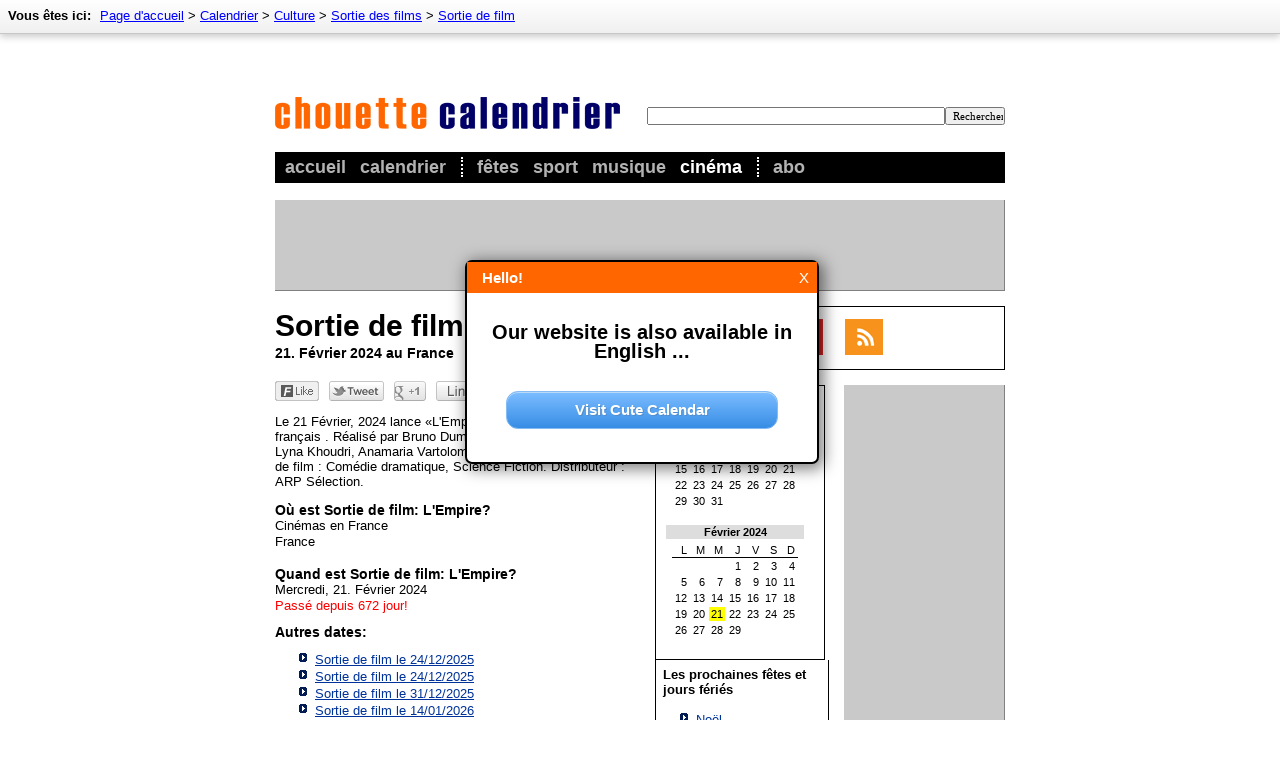

--- FILE ---
content_type: text/html; charset=utf-8
request_url: http://cinema.chouette-calendrier.com/date/sortie-film/13306.html
body_size: 7829
content:
<!DOCTYPE HTML PUBLIC "-//W3C//DTD HTML 4.01 Transitional//EN"
"http://www.w3.org/TR/html4/loose.dtd">
<html lang="fr" itemscope itemtype="http://schema.org/WebPage">
<head>
	<meta http-equiv="Content-Type" content="text/html; charset=utf-8" >
	<title>Sortie de film: L'Empire - Chouette Calendrier</title>

	<meta name="description"    content="Le 21 Février, 2024 lance «L'Empire» dans le cinéma français . Réalisé par Bruno Dumont . Acteurs comprennent : Lyna Khoudri, Anamaria Vartolomei y Camille ..." >
	<meta name="revision"       content="3 days" >
	<meta name="robots"         content="index,follow" >
	<meta name="date"           content="2025-12-24" >

	   
	<meta name="DC.Title"       content="Sortie de film: L'Empire" >
	<meta name="DC.Description" content="Le 21 Février, 2024 lance «L'Empire» dans le cinéma français . Réalisé par Bruno Dumont . Acteurs comprennent : Lyna Khoudri, Anamaria Vartolomei y Camille ...">
	<meta name="DC.Type"        content="Text" >
	<meta name="DC.Format"      content="text/html" >
	<meta name="DC.Identifier"  content="http://www.chouette-calendrier.com/" >
	<meta name="DC.Language"    content="fr" >
	<meta name="DC.Rights"      content="All rights reserved" >

	<meta http-equiv="pragma"   content="no-cache" >
	<meta http-equiv="expires"  content="300" >
	<meta name="expire"         content="100" >

	<meta http-equiv="cache-control"        content="no-cache" >
	<meta http-equiv="content-language"     content="de" >
	<meta name="MSSmartTagsPreventParsing"  content="TRUE" >
	<meta name="generator" content="Claudia Content 2005" >

	<meta name="geo.placename" content="Paris, France">
	<meta name="geo.position" content="48.856667;2.351667">
	<meta name="geo.region" content="FR-Paris">
	<meta name="ICBM" content="48.856667, 2.351667">	    
	
	<link rel="start" title="Home" href="http://www.chouette-calendrier.com/">
	<link rel="up" title="Sortie de film"  href="http://cinema.chouette-calendrier.com/categorie/00480-sortie-de-film.html">
	
	<link href="http://www.chouette-calendrier.com/calendario/rss/" rel="alternate" type="application/rss+xml" title="Chouette Calendrier - événements récents" > 
	<link rel="icon" href="http://www.chouette-calendrier.com/favicon.png" type="image/png">

	<link rel="image_src" href="http://www.chouette-calendrier.com/images/image-src.png">

	<meta property="og:title" content="Sortie de film: L'Empire">
	<meta property="og:type" content="article">
	<meta property="og:description" content="Le 21 Février, 2024 lance «L'Empire» dans le cinéma français . Réalisé par Bruno Dumont . Acteurs comprennent : Lyna Khoudri, Anamaria Vartolomei y Camille ...">
	<meta property="og:site_name" content="Chouette Calendrier">
	<meta property="og:image" content="http://www.chouette-calendrier.com/images/image-src.png">

	<meta name="twitter:card" content="summary">
<meta name="twitter:site" content="@ChouetteCalendr">
<meta name="twitter:title" content="Sortie de film: L'Empire">
<meta name="twitter:description" content="Le 21 Février, 2024 lance «L'Empire» dans le cinéma français . Réalisé par Bruno Dumont . Acteurs comprennent : Lyna Khoudri, Anamaria Vartolomei y Camille ...">
<meta name="twitter:domain" content="chouette-calendrier.com" />


	<link rel="canonical" href="http://cinema.chouette-calendrier.com/date/sortie-film/13306.html" >
	

	<link rel="stylesheet" type="text/css" href="http://www.chouette-calendrier.com/_binding/css/main.css" >
	

	<script>
	  (function(i,s,o,g,r,a,m){i['GoogleAnalyticsObject']=r;i[r]=i[r]||function(){
	  (i[r].q=i[r].q||[]).push(arguments)},i[r].l=1*new Date();a=s.createElement(o),
	  m=s.getElementsByTagName(o)[0];a.async=1;a.src=g;m.parentNode.insertBefore(a,m)
	  })(window,document,'script','//www.google-analytics.com/analytics.js','ga');
	
	  ga('create', 'UA-93051-23', 'chouette-calendrier.com');
	  ga('send', 'pageview');
	
	</script>
	<script async src="//pagead2.googlesyndication.com/pagead/js/adsbygoogle.js"></script>
	<script>
		(adsbygoogle = window.adsbygoogle || []).push({
			google_ad_client: "ca-pub-5611464161838212",
			enable_page_level_ads: true
		});
	</script>

</head>

<body bgcolor="#FFFFFF" text="#000000" link="#003399" vlink="#666666" alink="#3366cc">


<div id="Seitenrahmen">
  <div id="MainContent"> 
  <div style="width:730px;margin:auto;padding-bottom:15px;">
      	<div id="Header" style="padding-top:37px;margin-bottom:17px">
		<div id="LogoArea">
			<div id="SearchArea">
				<form id="SearchForm" action="http://www.chouette-calendrier.com/rechercher/" method="post" name="SearchForm" style="margin:0px">
					<input name="dta[searchtext]" required value="" style="font-family:verdana;font-size:11px;width:290px"  type="text"><input style="cursor:pointer;font-family:verdana;font-size:11px;width:60px" type="submit" value="Rechercher">
				</form>
			</div>
			<div style="margin:0px;padding-top:50px;width:300px"><a href="http://www.chouette-calendrier.com/"><img id="Logo" src="http://www.chouette-calendrier.com/images/v3/logo.gif" alt="Chouette Calendrier" border="0"></a></div>
		</div>
		<div style="width:730px;background-color:black">
			<div style="padding:5px">
				<ul id="Navigation">
					<li ><a href="http://www.chouette-calendrier.com/">Accueil</a></li>
					<li   style="padding-right:15px;border-right:2px dotted white"><a href="http://www.chouette-calendrier.com/calendrier/">Calendrier</a></li>
					<li ><a href="http://www.chouette-calendrier.com/categorie/fetes.html">Fêtes</a></li>
					<li ><a href="http://sport.chouette-calendrier.com/">Sport</a></li>
					<li ><a href="http://musique.chouette-calendrier.com/">Musique</a></li>
					<li class='aktiv'  style="padding-right:15px;border-right:2px dotted white"><a href="http://cinema.chouette-calendrier.com/">Cinéma</a></li>
					<li ><a href="http://abo.chouette-calendrier.com/">Abo</a></li>
				</ul>
			</div>
		</div>
		<div id="TopNavi">
			
				<div id="BreadcrumbNavi" style="font-size:13px;position:absolute;top:0px;left:0px;width:100%;">
		<div style="padding:8px;float:left;">
			<div style="height:17px;white-space:nowrap;">
				<div style="display:inline"><b style="padding-right:5px">Vous êtes ici:</b></div>
				<div style="display:inline" itemprop="breadcrumb">
				<a href='http://www.chouette-calendrier.com/'>Page d'accueil</a> &gt; <a href='http://www.chouette-calendrier.com/calendrier/'>Calendrier</a> &gt; <a href='http://www.chouette-calendrier.com/categorie/culture.html'>Culture</a> &gt; <a href='http://cinema.chouette-calendrier.com/categorie/sortie-des-films.html'>Sortie des films</a> &gt; <a href='http://cinema.chouette-calendrier.com/categorie/00480-sortie-de-film.html'>Sortie de film</a>
				</div>
			</div>
		</div>
	</div>

			
		</div>      	
      	</div>
      	<div align="left" id="MyAdHeader" 
		style='margin:0px;margin-bottom:5px;background-color:#C9C9C9;border-bottom:1px solid gray;border-right:1px solid gray;padding:0px;'>
		
		<script async src="//pagead2.googlesyndication.com/pagead/js/adsbygoogle.js"></script>
		<!-- Chouette Calendrier - Leaderboard oben -->
		<ins class="adsbygoogle"
			 style="display:inline-block;width:728px;height:90px"
			 data-ad-client="ca-pub-5611464161838212"
			 data-ad-slot="5084699749"></ins>
		<script>
		(adsbygoogle = window.adsbygoogle || []).push({});
		</script>
		
	</div>
	
        

        <table width="100%" border="0" align="center" cellpadding="0" cellspacing="0" style="margin-top:10px">
       	  <colgroup>
    		<col width="*">
    		<col width="350">
	  </colgroup>
          <tr valign="top">
            <td valign="top"><div align="left" class="eventContent" id="EventContent">
	                <h1 class="Headline" id="Headline">Sortie de film: L'Empire</h1>
	                <script type="text/javascript"><!--
	                	var headline = document.getElementById("Headline");
	                	if (headline != null){
	                		if (headline.firstChild.firstChild.data.length > 18){
	                			headline.firstChild.firstChild.data = headline.firstChild.firstChild.data.replace(/ 20\d\d$/, "");
	                		}
                			headline.firstChild.firstChild.data = headline.firstChild.firstChild.data.replace(/^Journée [Mm]ondiale /, "Journée ");
                			headline.firstChild.firstChild.data = headline.firstChild.firstChild.data.replace(/^Journée [Ii]nternationale /, "Journée ");
                			if (headline.firstChild.firstChild.data.length > 22){
                				headline.firstChild.firstChild.data = headline.firstChild.firstChild.data.replace(/^Sortie du film: /, "");
                			}
	                	}
	                	//-->
	                </script><noscript></noscript>
	                <h2 class="g13" style="margin-top:0px;margin-bottom:20px"><span class="Stil4">21. Février 2024 au France</span></h2>
	                

			<script type="text/javascript" language="javascript"><!--
				function writeSocialButtons(marginTop, marginBottom, idZusatz){
					document.write('<div style="margin:0px;padding-top:'+marginTop+'px;padding-bottom:'+marginBottom+'px;"> ');
					document.write('	<div id="socialFB_'+idZusatz+'" onmouseover="this.style.width=\'78px\'" style="padding-right:10px;display:block;width:44px;float:left;height:21px;"><a onmouseover="switchSocial(\'socialFB\',\''+idZusatz+'\')" href="javascript:switchSocial(\'socialFB\',\''+idZusatz+'\')"><img alt="" src="/images/bookmarks/dummy_facebook.png" border="0"></img></a></div>');
					document.write('	<div id="socialTwitter_'+idZusatz+'" onmouseover="this.style.width=\'100px\'" style="padding-right:10px;display:block;width:55px;height:21px;float:left"><a onmouseover="javascript:switchSocial(\'socialTwitter\',\''+idZusatz+'\')" href="javascript:switchSocial(\'socialTwitter_'+idZusatz+'\')"><img alt="" src="/images/bookmarks/dummy_twitter.png" border="0"></img></a></div> ');
					document.write('	<div id="socialPlus_'+idZusatz+'" style="padding-right:10px;display:block;float:left;width:32px;height:21px;"><a onmouseover="switchSocial(\'socialPlus\',\''+idZusatz+'\')" href="javascript:switchSocial(\'socialPlus\',\''+idZusatz+'\')"><img alt="" src="/images/bookmarks/dummy_gplus.png" border="0"></img></a></div>');
					document.write('	<div style="display:block;float:left;width:48px;height:21px;" class="linkButton"><img onclick="showLinkDialog(this)" src="/images/bookmarks/dummy_link.png" onmouseover="this.src=\'/images/bookmarks/full_link.png\'" onmouseout="this.src=\'/images/bookmarks/dummy_link.png\'"></div>');
					document.write('	<div id="none_'+idZusatz+'" style="display:inline;width:2px;height:21px;">&nbsp;</div>');
					document.write('</div>	');
				}
				writeSocialButtons(0,5,"top");
			//--></script><noscript></noscript>	
				
				

	               	<p class="g13"><p>Le 21 Février, 2024 lance «L'Empire» dans le cinéma français . Réalisé par Bruno Dumont . Acteurs comprennent : Lyna Khoudri, Anamaria Vartolomei y Camille Cottin. Genre de film : Comédie dramatique, Science Fiction. Distributeur : ARP Sélection.</p></p>

			
			
			
			
	                <div style="float:none;clear:both;">
	                    	<span class="OrtUndZeit">
	                    		<div><b class="g14">Où est Sortie de film: L'Empire?</b></div>
					<div>Cinémas en France</div>
				        <span class="adr">
					        <div></div>
			              		<div> France</div>
						<div></div></span><span class=g13><br>
					</span>
	            		</span>
	            	 </div><div style="float:none;clear:both;">
	                    	                    <span class="OrtUndZeit">
			      <div><b class="g14">Quand est Sortie de film: L'Empire?</b></div>
		              <div>Mercredi, 21. Février 2024  </div>
		              <div></div>
		              <div style="color:red">Passé depuis 672 jour!</div>
	                    </span>
			</div>
		
		
		
		
		
		                <p class="g13 g14" style="margin-top:10px;margin-bottom:0px"><strong>Autres dates:</strong></p>
                <ul class="liste" style="margin-top:10px; max-height:162px;overflow:auto;">
			                  <li>
                  	<a href="http://cinema.chouette-calendrier.com/date/sortie-film/14326.html" title="Sortie de film: Bob l'éponge - Le film : A la recherche de l'éponge perdue">Sortie de film le 24/12/2025</span></a>
                  </li>
                  <li>
                  	<a href="http://cinema.chouette-calendrier.com/date/sortie-film/15233.html" title="Sortie de film: La Femme de ménage">Sortie de film le 24/12/2025</span></a>
                  </li>
                  <li>
                  	<a href="http://cinema.chouette-calendrier.com/date/sortie-film/15101.html" title="Sortie de film: Anaconda">Sortie de film le 31/12/2025</span></a>
                  </li>
                  <li>
                  	<a href="http://cinema.chouette-calendrier.com/date/sortie-film/15088.html" title="Sortie de film: 28 Years Later: The Bone Temple">Sortie de film le 14/01/2026</span></a>
                  </li>
                  <li>
                  	<a href="http://cinema.chouette-calendrier.com/date/sortie-film/12919.html" title="Sortie de film: Les Légendaires">Sortie de film le 28/01/2026</span></a>
                  </li>
                  <li>
                  	<a href="http://cinema.chouette-calendrier.com/date/sortie-film/14273.html" title="Sortie de film: La Légende de Aang - le dernier maître de l'air">Sortie de film le 28/01/2026</span></a>
                  </li>
                  <li>
                  	<a href="http://cinema.chouette-calendrier.com/date/sortie-film/15107.html" title="Sortie de film: Chers parents">Sortie de film le 28/01/2026</span></a>
                  </li>

                </ul>


			<div style="padding:15px;background-color:#fff59d;margin-top:25px;margin-bottom:15px;">
				<b>Améliorer la qualité</b><br />
				Avez-vous trouvé de graves erreurs sur cette page ("Sortie de film")? Alors s'il vous plaît écrivez-nous 
				via le <a href="http://www.chouette-calendrier.com/contact.html">formulaire de contact</a>! Merci!				
			</div>



		</div></td>
	            <td width="350" style="padding-top:5px;padding-bottom:15px;padding-left:25px;">
	            	
	            	
	            	
	            	
	            	
	            	<iframe src="http://www.chouette-calendrier.com/static/social-media.html" scrolling="no" frameborder="0" style="border:1px solid black; margin-bottom:15px;overflow:hidden; width:348px; height:62px;" allowTransparency="true"></iframe>
	            
	                        	
	            	<div style="width:172px;float:left;">       
	            		  
	            		<div style="width:170px">
			            	<table width="170" style="border:1px solid black;" border="0" cellpadding="0">
				            <tr>
				              <td valign="top" style="padding:4px"><table border="0" cellpadding="5" cellspacing="0" class="kleinerKalender CalendarTable">
 <thead>
  <tr class="kopf">
    <th><a style="text-decoration:none;color:black" href="http://www.chouette-calendrier.com/calendrier/2024-01.html" title="Kalender Janvier 2024">Janvier 2024</a></th>
  </tr>
 </thead>
 <tbody>
  <tr>
    <td class="kleinerKalenderContent"><table border="0" cellpadding="5" cellspacing="0">
      <tr class="tageszeile">
        <th>L</th>
        <th>M</th>
        <th>M</th>
        <th>J</th>
        <th>V</th>
        <th>S</th>
        <th>D</th>
      </tr>

	      <tr>
        <td  title="2024-01-01">1</td>
        <td  title="2024-01-02">2</td>
        <td  title="2024-01-03">3</td>
        <td  title="2024-01-04">4</td>
        <td  title="2024-01-05">5</td>
        <td  title="2024-01-06">6</td>
        <td  title="2024-01-07">7</td>
      </tr>      <tr>
        <td  title="2024-01-08">8</td>
        <td  title="2024-01-09">9</td>
        <td  title="2024-01-10">10</td>
        <td  title="2024-01-11">11</td>
        <td  title="2024-01-12">12</td>
        <td  title="2024-01-13">13</td>
        <td  title="2024-01-14">14</td>
      </tr>      <tr>
        <td  title="2024-01-15">15</td>
        <td  title="2024-01-16">16</td>
        <td  title="2024-01-17">17</td>
        <td  title="2024-01-18">18</td>
        <td  title="2024-01-19">19</td>
        <td  title="2024-01-20">20</td>
        <td  title="2024-01-21">21</td>
      </tr>      <tr>
        <td  title="2024-01-22">22</td>
        <td  title="2024-01-23">23</td>
        <td  title="2024-01-24">24</td>
        <td  title="2024-01-25">25</td>
        <td  title="2024-01-26">26</td>
        <td  title="2024-01-27">27</td>
        <td  title="2024-01-28">28</td>
      </tr>      <tr>
        <td  title="2024-01-29">29</td>
        <td  title="2024-01-30">30</td>
        <td  title="2024-01-31">31</td>
        <td  title=""></td>
        <td  title=""></td>
        <td  title=""></td>
        <td  title=""></td>
      </tr>

    </table></td>
  </tr>
 </tbody>
</table>

<table border="0" cellpadding="5" cellspacing="0" class="kleinerKalender CalendarTable">
 <thead>
  <tr class="kopf">
    <th><a style="text-decoration:none;color:black" href="http://www.chouette-calendrier.com/calendrier/2024-02.html" title="Kalender Février 2024">Février 2024</a></th>
  </tr>
 </thead>
 <tbody>
  <tr>
    <td class="kleinerKalenderContent"><table border="0" cellpadding="5" cellspacing="0">
      <tr class="tageszeile">
        <th>L</th>
        <th>M</th>
        <th>M</th>
        <th>J</th>
        <th>V</th>
        <th>S</th>
        <th>D</th>
      </tr>

	      <tr>
        <td  title=""></td>
        <td  title=""></td>
        <td  title=""></td>
        <td  title="2024-02-01">1</td>
        <td  title="2024-02-02">2</td>
        <td  title="2024-02-03">3</td>
        <td  title="2024-02-04">4</td>
      </tr>      <tr>
        <td  title="2024-02-05">5</td>
        <td  title="2024-02-06">6</td>
        <td  title="2024-02-07">7</td>
        <td  title="2024-02-08">8</td>
        <td  title="2024-02-09">9</td>
        <td  title="2024-02-10">10</td>
        <td  title="2024-02-11">11</td>
      </tr>      <tr>
        <td  title="2024-02-12">12</td>
        <td  title="2024-02-13">13</td>
        <td  title="2024-02-14">14</td>
        <td  title="2024-02-15">15</td>
        <td  title="2024-02-16">16</td>
        <td  title="2024-02-17">17</td>
        <td  title="2024-02-18">18</td>
      </tr>      <tr>
        <td  title="2024-02-19">19</td>
        <td  title="2024-02-20">20</td>
        <td class='selected' title="2024-02-21">21</td>
        <td  title="2024-02-22">22</td>
        <td  title="2024-02-23">23</td>
        <td  title="2024-02-24">24</td>
        <td  title="2024-02-25">25</td>
      </tr>      <tr>
        <td  title="2024-02-26">26</td>
        <td  title="2024-02-27">27</td>
        <td  title="2024-02-28">28</td>
        <td  title="2024-02-29">29</td>
        <td  title=""></td>
        <td  title=""></td>
        <td  title=""></td>
      </tr>

    </table></td>
  </tr>
 </tbody>
</table>

</td>
			        	    </tr>
			        	</table>
			        </div>
	
				<div style="border:1px solid black;border-top:0px solid white;width:172px">
					<div style="font-weight:bold;padding-top:7px;padding-left:7px;"><a href="http://www.chouette-calendrier.com/categorie/fetes.html" style="color:black;text-decoration:none">Les prochaines fêtes et jours fériés</a></div>
					<ol class="liste">
		       			<li style='padding-bottom:0.1em'><a href='http://www.chouette-calendrier.com/date/noel/13676.html'>Noël</a><br />Je, 25.12.2025</li><li style='padding-bottom:0.1em'><a href='http://www.chouette-calendrier.com/date/nouvel-an/13704.html'>Nouvel An</a><br />Je, 01.01.2026</li><li style='padding-bottom:0.1em'><a href='http://www.chouette-calendrier.com/date/lundi-gras/13848.html'>Lundi gras</a><br />Lu, 16.02.2026</li><li style='padding-bottom:0.1em'><a href='http://www.chouette-calendrier.com/date/mercredi-cendres/13829.html'>Mercredi des Cendres</a><br />Me, 18.02.2026</li><li style='padding-bottom:0.1em'><a href='http://www.chouette-calendrier.com/date/vendredi-saint/14006.html'>Vendredi saint</a><br />Ve, 03.04.2026</li>
		       			</ol>
		       		</div>
		
			</div>
			<div id="MyAdSky" style="float:right;background-color:#C9C9C9;border-bottom:1px solid gray;border-right:1px solid gray;min-height:490px;min-width:160px;">            
            	

				<script async src="//pagead2.googlesyndication.com/pagead/js/adsbygoogle.js"></script>
				<!-- Chouette Calendrier - Skyscraper -->
				<ins class="adsbygoogle"
					 style="display:inline-block;width:160px;height:600px"
					 data-ad-client="ca-pub-5611464161838212"
					 data-ad-slot="4944620012"></ins>
				<script>
				(adsbygoogle = window.adsbygoogle || []).push({});
				</script>
				


	    </td>
          </tr>
        </table>
        <div align="left"></div>


<script type="text/javascript">
	var mainUrl = "www.chouette-calendrier.com";
	function prepareFriendlyText(txt){
		var selLength = txt.length;
		var textTitle = "Sortie de film";
		if (txt.trim){
			txt = txt.trim();
		}
		if (selLength > 950){
			if (textTitle == ""){
				textTitle = document.title;
			}
			txt = txt+ " Le texte \"<a style='text-decoration:none' href='"+document.location.href+
				"'>"+textTitle+"</a>\" est tiré de <a style='text-decoration:none' "+
				"href='http://"+mainUrl+"/'>"+mainUrl+"</a>";
		} else if (selLength > 230){
			txt = txt + " Ce texte est tiré de <a style='text-decoration:none' "+
				"href='http://"+mainUrl+"/'>"+mainUrl+"</a>";
		}
		txt = txt.replace(/([^>\r\n]?)(\r\n|\n\r|\r|\n)/g, '$1<br />$2');
		return txt;
	}

	function initFriendlyExtraction() {
		var docBody = document.getElementsByTagName("body")[0];
		var root = document.createElement("div");
		root.id = "CopyDiv";
		root.style.position = "absolute";
		root.style.top = "-1999px";
		root.style.left = "-1988px";
		docBody.appendChild(root);
		var helper = document.createElement("div");
		helper.id="CopyChild";
		helper.innerHTML = " ";
		root.appendChild(helper);
		var child = document.createElement("div");
		child.id="CalendarText";
		child.innerHTML = mainUrl;
		root.appendChild(child);
		if (document.addEventListener) {
			docBody.addEventListener("copy", function(i) {
				var h = document.getSelection();
				if (h.isCollapsed) {
					return
				}
				var g = h.getRangeAt(0).cloneContents();
				child.innerHTML = "";
				child.appendChild(g);
				if (child.textContent.trim().length == 0) {
					return
				}
				if ((h + "").trim().length == 0) {} else {
					child.innerHTML = prepareFriendlyText("" + h);
				}
				var f = document.createRange();
				f.selectNodeContents(child);
				var j = h.getRangeAt(0);
				h.removeAllRanges();
				h.addRange(f);
				setTimeout(function() {
					h.removeAllRanges();
					h.addRange(j)
				}, 0)
			}, false)
		} else {
			if (document.attachEvent) {}
		}
	}
	initFriendlyExtraction();
</script>




	<div style="clear:both"></div>

	<div style="margin-top:15px;">
		<div style="background-color:#C9C9C9;border-bottom:1px solid gray;border-right:1px solid gray;">
		
			<script async src="//pagead2.googlesyndication.com/pagead/js/adsbygoogle.js"></script>
			<!-- Chouette Calendrier - Leaderboard unten -->
			<ins class="adsbygoogle"
				 style="display:inline-block;width:728px;height:90px"
				 data-ad-client="ca-pub-5611464161838212"
				 data-ad-slot="5501478626"></ins>
			<script>
			(adsbygoogle = window.adsbygoogle || []).push({});
			</script>
			
		</div>
	</div>


     	<p align="center">
  		<a href="http://www.chouette-calendrier.com/">Page d'accueil</a> &ndash; 
  		<a href="http://www.chouette-calendrier.com/calendrier/">Calendrier</a> &ndash; 
		<a href="http://www.chouette-calendrier.com/sitemap.html" title="Sitemap">Plan du site</a> &ndash; 
  		<a href="http://www.chouette-calendrier.com/mentions-legales.html">Mentions légales</a> &ndash; 
  		<a href="http://www.chouette-calendrier.com/contact.html">Contact</a> 
  		<br />
		Calendrier www.chouette-calendrier.com &bull; Sortie de film: L'Empire &ndash; droit d'auteur &copy; 2025
  	</p>
  </div>
  </div>
  
  <br style="clear: left;" >

  <div id="NaviBottom" align="center">
	<table id="bottom" width="727" cellpadding="0" cellspacing="0" border="0">
		<tr>
			<td valign="top">
				<h3><a href="http://www.chouette-calendrier.com/categorie/evenements-recurrents.html">Périodique</a></h3>
				<ul>
					<li><a href="http://www.chouette-calendrier.com/categorie/fetes.html">Fêtes</a></li>
					<li><a href="http://www.chouette-calendrier.com/categorie/anniversaires.html">Anniversaires</a></li>
					<li><a href="http://www.chouette-calendrier.com/categorie/jours-de-action.html">Jours d'action</a></li>
					<li><a href="http://www.chouette-calendrier.com/categorie/festivals-et-coutumes.html">Festivals et coutumes</a></li>
					<li><a href="http://www.chouette-calendrier.com/categorie/fetes-religieuses.html">Fêtes religieuses</a></li>
					<li><a href="http://nomjours.chouette-calendrier.com/">Nom jours</a></li>
					<li><a href="http://www.chouette-calendrier.com/categorie/fetes-nationales.html">Fêtes nationales</a></li>
				</ul>
			</td>
			<td valign="top">
				<h3><a href="http://www.chouette-calendrier.com/categorie/evenements-naturels.html">Événements naturels</a></h3>
				<ul>
					<li><a href="http://www.chouette-calendrier.com/categorie/phases-de-la-lune.html">Phases de la Lune</a></li>
					<li><a href="http://www.chouette-calendrier.com/categorie/eclipses-lunaires.html">Éclipses lunaires</a></li>
					<li><a href="http://www.chouette-calendrier.com/categorie/eclipses-solaires.html">Éclipses solaires</a></li>
					<li><a href="http://www.chouette-calendrier.com/categorie/saisons.html">Saisons</a></li>
					<li><a href="http://www.chouette-calendrier.com/categorie/etoiles-filantes.html">Étoiles filantes</a></li>
				</ul>
			</td>
			<td valign="top">
				<h3><a href="http://www.chouette-calendrier.com/categorie/culture.html">Culture</a></h3>
				<ul>
					<li><a href="http://musique.chouette-calendrier.com/categorie/concerts.html">Concerts</a></li>
					<li><a href="http://cinema.chouette-calendrier.com/">Sortie des films</a></li>
					<li><a href="http://musique.chouette-calendrier.com/categorie/festivals.html">Festivals</a></li>
					<li><a href="http://www.chouette-calendrier.com/categorie/grands-evenements.html">Grands événements</a></li>
					<li><a href="http://sport.chouette-calendrier.com/categorie/football.html">Football</a></li>
					<li><a href="http://www.chouette-calendrier.com/categorie/comedie.html">Comédie</a></li>
					<li><a href="http://www.chouette-calendrier.com/categorie/spectacles.html">Spectacles</a></li>
				</ul>		
			</td>
			<td valign="top">
				<h3><a href="http://www.chouette-calendrier.com/categorie/autres.html">Autres</a></h3>
				<ul>
					<li><a href="http://www.chouette-calendrier.com/categorie/changement-de-heure.html">Changement d'heure</a></li>
					<li><a href="http://www.chouette-calendrier.com/categorie/zodiaque.html">Zodiaque</a></li>
					<li><a href="http://www.chouette-calendrier.com/categorie/jours-intercalaires.html">Jours intercalaires</a></li>
					<li><a href="http://www.chouette-calendrier.com/categorie/foires.html">Foires</a></li>
					<li><a href="http://www.chouette-calendrier.com/categorie/pense-bete.html">Pense-bête</a></li>
				</ul>		
			</td>	
		</tr>
	</table>
   </div>
</div>

<script language="javascript" type="text/javascript" src="/static/socialCampaignJS.js"></script>

<script type="text/javascript" language="javascript">
	
	function switchSocial(id, idZusatz){
		var elm = document.getElementById(id+"_"+idZusatz);
		if (elm){
			if (id == "socialTwitter"){
				var s = document.createElement("script");
				var aSrc = document.createAttribute("src"); aSrc.nodeValue = "http://platform.twitter.com/widgets.js";
				var aType = document.createAttribute("type"); aType.nodeValue="text/javascript";
				s.setAttributeNode(aSrc);
				s.setAttributeNode(aType);
				
				var a = document.createElement("a");
				var aClass = document.createAttribute("class"); aClass.nodeValue="twitter-share-button";
				var aHref  = document.createAttribute("href");  aHref.nodeValue="http://twitter.com/share";
				a.setAttributeNode(aClass);
				a.setAttributeNode(aHref);
				
				elm.innerHTML = "";						
				elm.appendChild(a);
				elm.appendChild(s);
			}
			if (id == "socialFB"){	 
				elm.innerHTML = '<iframe scrolling="no" frameborder="0" src="http://www.facebook.com/plugins/like.php?href='+encodeURIComponent(location.href)+'&amp;send=false&amp;layout=button_count&amp;width=145&amp;show_faces=false&amp;action=like&amp;colorscheme=light&amp;font&amp;height=21&amp;appId=208734475825933&amp;locale=en_US" style="display:inline;border:none; overflow:hidden; width:145px; height:21px;max-height:21px;margin:0px;" allowTransparency="true"></iframe>';
			}
			if (id == "socialPlus"){				
				var s = document.createElement("script");
				var aSrc = document.createAttribute("src"); aSrc.nodeValue = "https://apis.google.com/js/plusone.js";
				var aType = document.createAttribute("type"); aType.nodeValue="text/javascript";
				var sTxt  = document.createTextNode("{lang: 'fr'}");
				s.setAttributeNode(aSrc);
				s.setAttributeNode(aType);
				s.appendChild(sTxt);
				
				var a = document.createElement("div");
				var aSize = document.createAttribute("data-size"); aSize.nodeValue = "medium";
				var aDta = document.createAttribute("data-href"); aDta.nodeValue = document.location.href;
				var aAnn = document.createAttribute("data-annotation"); aAnn.nodeValue = "none";
				var aClss = document.createAttribute("class"); aClss.nodeValue = "g-plusone";
				var aStyle = document.createAttribute("style"); aStyle.nodeValue = "width:32px;height:21px;";

				a.setAttributeNode(aSize);
				a.setAttributeNode(aDta);
				a.setAttributeNode(aAnn);
				a.setAttributeNode(aClss);

				elm.innerHTML = "";						
				elm.appendChild(s);
				elm.appendChild(a);
			}
		}
	}
	function LinkBox(){ }
	LinkBox.close = function(ref){
		var i = 0; var parent = ref.parentNode;
		while(i < 20){
			if (parent.className == "linkBox"){
				var mother = parent.parentNode;	mother.removeChild(parent);
				break;
			} else {
				parent = parent.parentNode; if (parent == null) break;
			} i++;
		}
	}
	function showLinkDialog(ref){
		var linktitle = document.title;
		linktitle = linktitle.replace(/\s+\-\s+[0-9\.]+$/gi, "");
		linktitle = linktitle.replace(/\s+[0-9, ]+$/gi, "");
		linktitle = linktitle.replace(/\s+\-\s+[^\-]+$/gi, "");
		
		var hreflink = location.href;
		hreflink = hreflink.replace(/\?.*$/gi, "");
		var linkboxElement = document.createElement("div");
		linkboxElement.onSelectStart = "return false";
		linkboxElement.className     = "linkBox";
		linkboxElement.innerHTML     = 
			'<div class="innerBox">'+
			'<div class="boxHeader"><div style="float:right"><button class="closeButton" onclick="LinkBox.close(this)">X</button></div>'+
			'<div class="boxTitle">Lien vers cette page</div></div>'+
			'<div class="boxContent" style="font-size:14px"><p style="margin-top:0px;"><b>HTML Code:</b> Utilisez ce code pour accéder directement à cette page:</p>'+
			'<p><textarea onclick="this.select(); return false;" readonly="readonly" rows="4" cols="15" style="width:100%">&lt;a href="'+
			hreflink+'" target="_blank"&gt;'+linktitle+'&lt;/a&gt;</textarea></p>'+
			'<p><b>Adresse:</b> Ou il suffit de copier le lien pour cette page:</p>'+
			'<p><textarea onclick="this.select(); return false;" readonly="readonly" rows="2" cols="15" style="width:100%">'+
			hreflink+'</textarea></p>'+
			'</div></div>';			
		ref.parentNode.appendChild(linkboxElement);
	}
</script>

<script src="http://www.chouette-calendrier.com/_binding/js/dayCalendar.js" type="text/javascript"></script>


</body>
</html>

--- FILE ---
content_type: text/html
request_url: http://www.chouette-calendrier.com/static/social-media.html
body_size: 580
content:
<html>
	<head>
		<title>Kleiner Kalender in Social Media</title>
		<meta name="robots" content="noindex,nofollow" >
		<style type="text/css">
			body { 
				padding:7px;
				padding-top:10px;
				margin:0px;
				border:0px solid white;
				background-color:white;
				font-family:arial,verdana,sans-serif;
				font-size:13px;
			}
			td {
				font-size:13px;
			}
			img {
				cursor:pointer;
				border:0px solid white;
				margin:0px;
				padding:0px;
				width:38px;
				height:36px;
			}
		</style>
	</head>
	<body>
		<table cellpadding="0" cellpadding="0">
			<tr>
				<td width="58"><a href="https://www.facebook.com/chouettecalendrier" target="_blank"><img src="sm-f.gif" onmouseover="this.style.boxShadow='4px 4px 5px rgba(0,0,0,0.25)'" onmouseout="this.style.boxShadow=''" border="0"></a></td>
				<td width="58"><a href="https://twitter.com/ChouetteCalendr" target="_blank"><img src="sm-t.gif"  onmouseover="this.style.boxShadow='4px 4px 5px rgba(0,0,0,0.25)'" onmouseout="this.style.boxShadow=''" border="0"></a></td>
				<td width="58"><a href="https://plus.google.com/u/0/113202695732150688956" target="_blank"><img src="sm-g.gif" onmouseover="this.style.boxShadow='4px 4px 5px rgba(0,0,0,0.25)'" onmouseout="this.style.boxShadow=''" ></a></td>
				<td width="58"><a href="http://www.chouette-calendrier.com/calendrier/rss/" target="_blank" title="RSS Feed"><img src="sm-rss.gif" onmouseover="this.style.boxShadow='4px 4px 5px rgba(0,0,0,0.25)'" onmouseout="this.style.boxShadow=''" ></a></td>
			</tr>
		</table>
	</body>
</html>

--- FILE ---
content_type: text/html; charset=utf-8
request_url: https://www.google.com/recaptcha/api2/aframe
body_size: 267
content:
<!DOCTYPE HTML><html><head><meta http-equiv="content-type" content="text/html; charset=UTF-8"></head><body><script nonce="eXOkWwf6AffZuFmR66OtIg">/** Anti-fraud and anti-abuse applications only. See google.com/recaptcha */ try{var clients={'sodar':'https://pagead2.googlesyndication.com/pagead/sodar?'};window.addEventListener("message",function(a){try{if(a.source===window.parent){var b=JSON.parse(a.data);var c=clients[b['id']];if(c){var d=document.createElement('img');d.src=c+b['params']+'&rc='+(localStorage.getItem("rc::a")?sessionStorage.getItem("rc::b"):"");window.document.body.appendChild(d);sessionStorage.setItem("rc::e",parseInt(sessionStorage.getItem("rc::e")||0)+1);localStorage.setItem("rc::h",'1766551663285');}}}catch(b){}});window.parent.postMessage("_grecaptcha_ready", "*");}catch(b){}</script></body></html>

--- FILE ---
content_type: text/plain
request_url: https://www.google-analytics.com/j/collect?v=1&_v=j102&a=641865214&t=pageview&_s=1&dl=http%3A%2F%2Fcinema.chouette-calendrier.com%2Fdate%2Fsortie-film%2F13306.html&ul=en-us%40posix&dt=Sortie%20de%20film%3A%20L%27Empire%20-%20Chouette%20Calendrier&sr=1280x720&vp=1280x720&_u=IEBAAAABAAAAACAAI~&jid=1430938886&gjid=1117662307&cid=561603501.1766551662&tid=UA-93051-23&_gid=2019609375.1766551662&_r=1&_slc=1&z=1272512762
body_size: -290
content:
2,cG-CVBBZ98GVF

--- FILE ---
content_type: text/javascript
request_url: http://www.chouette-calendrier.com/_binding/js/dayCalendar.js
body_size: 1621
content:
var dragapproved=false;
var initialwidth,initialheight;
var ie5=document.all&&document.getElementById;
var ns6=document.getElementById&&!document.all;
var inlineBoxId = "DayBox";
var inlineAdActive = false;

function iecompattest(){
	return (!window.opera && document.compatMode && document.compatMode!="BackCompat")? document.documentElement : document.body;
}

function drag_drop(e){
	if (ie5&&dragapproved&&event.button==1){
		document.getElementById(inlineBoxId).style.left = tempx+event.clientX-offsetx+"px";
		document.getElementById(inlineBoxId).style.top  = tempy+event.clientY-offsety+"px";
	}
	else if (ns6&&dragapproved){
		document.getElementById(inlineBoxId).style.left = tempx+e.clientX-offsetx+"px";
		document.getElementById(inlineBoxId).style.top  = tempy+e.clientY-offsety+"px";
	}
}

function stopdrag(){
	dragapproved=false;
	document.getElementById(inlineBoxId).onmousemove=null;
}

function initializedrag(e){
	offsetx=ie5? event.clientX : e.clientX;
	offsety=ie5? event.clientY : e.clientY;
	tempx=parseInt(document.getElementById(inlineBoxId).style.left);
	tempy=parseInt(document.getElementById(inlineBoxId).style.top);
	
	dragapproved=true;
	document.getElementById(inlineBoxId).onmousemove=drag_drop;
}

function mousePos(e) {
	if(!e) e = window.event;
	var body = (window.document.compatMode && window.document.compatMode == "CSS1Compat") ? 
	window.document.documentElement : window.document.body;
	return {
		// Position im Dokument
		top: e.pageY ? e.pageY : e.clientY + body.scrollTop - body.clientTop,
		left: e.pageX ? e.pageX : e.clientX + body.scrollLeft  - body.clientLeft

	};
}

function DayBox(){
	
}
DayBox.close = function(){
	var box = document.getElementById("DayBox");
	box.className = "invisibleBox";
}
DayBox.show = function(srcUrl, title, pos){
	var boxTitle = document.getElementById("DayBoxTitle");
	var yy = title.substr(0,4); 
	var mm = title.substr(5,2);
	var dd = title.substr(8,2);
	boxTitle.innerHTML = "Événements en "+dd+"/"+mm+"/"+yy;
		
	var boxContent = document.getElementById("DayBoxContent");
	boxContent.innerHTML = "<iframe scrolling='auto' frameborder='0' id='DayBoxIframe' />";

	var box = document.getElementById("DayBox");
	box.className = "visibleBox";
		
	var posTop  = (pos.top  - 220); if (posTop < 0)  posTop = 10;
	var posLeft = (pos.left - 200); if (posLeft < 0) posLeft = 10;
		
	box.style.top  = (posTop)+"px";
	box.style.left = (posLeft)+"px";
		
	document.getElementById("DayBoxIframe").src = srcUrl; 
	return false;
}
DayBox.showNormal = function(e){
	var pos = mousePos(e);
					
	// URL ermitteln
	if (e.target != null && e.target.url != null){
		DayBox.show(e.target.url,e.target.title,pos);
	}
					
	return false;
}
DayBox.showIE = function(){
	var pos = mousePos(event);
	DayBox.show(event.srcElement.url,event.srcElement.title,pos);
	return false;
}


function initCalendarTables(e){
	var daybox = document.createElement("div");
	daybox.id = "DayBox";
	daybox.onSelectStart = "return false";
	daybox.className     = "invisibleBox";
	daybox.innerHTML     = '<div id="DayBoxInnerbox"><div id="DayBoxHeader" onselectstart="return false;" onmousedown="initializedrag(event)" onmouseup="stopdrag()">'+
		'<div style="float:right" >'+
		'<button class="closeButton" onclick="DayBox.close()">&nbsp;X&nbsp;</button></div>'+
		'<div id="DayBoxTitle">Événements en </div></div><div id="DayBoxContent"></div>'+
		'</div>';
	document.body.appendChild(daybox);
	var tables = document.getElementsByTagName("table");
	for (i = 0; tables.length > i; i++){
		if (tables[i].className.indexOf("CalendarTable") >= 0){
			var tds = tables[i].getElementsByTagName("td");
			for (j = 0; tds.length > j; j++){
				if (tds[j].title != null && tds[j].title != ''){
					var anchorElement = tds[j].getElementsByTagName("a");
					if (anchorElement.length <= 0){
						var a = document.createElement("a");
						a.href = "http://www.chouette-calendrier.com/calendrier/"+tds[j].title+".html";
						a.title = tds[j].title;
						a.target = "_blank";
						a.innerHTML = tds[j].innerHTML;
						a.DayPopup = "1";
						tds[j].innerHTML = "";
						tds[j].appendChild(a);
					} else {
						anchorElement[0].DayPopup = "1";
						if (!anchorElement[0].title){
							anchorElement[0].title = tds[j].title;
						}
					}
				}
			}
			
			var anchors = tables[i].getElementsByTagName("a");
			for (j = 0; anchors.length > j; j++){
				var a = anchors[j];
				if (a.title != null && a.DayPopup == "1"){
					if (document.addEventListener) {
						a.url = a.href + "?display=inline";
						a.href = "javascript:;";
						a.target = "";
						a.addEventListener("click", DayBox.showNormal, false);
					} else if (document.attachEvent){
						a.url = a.href + "?display=inline";
						a.href = "javascript:;";
						a.target = "";
						a.attachEvent("onclick", DayBox.showIE);
					} else {

					}
				}
			}
		}
	}
}			

initCalendarTables();
